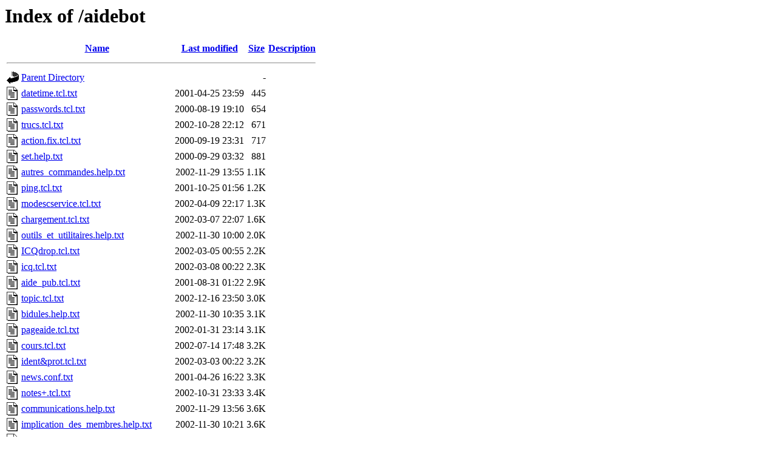

--- FILE ---
content_type: text/html;charset=UTF-8
request_url: http://aide.igt.net/aidebot/?C=S;O=A
body_size: 1757
content:
<!DOCTYPE HTML PUBLIC "-//W3C//DTD HTML 3.2 Final//EN">
<html>
 <head>
  <title>Index of /aidebot</title>
 </head>
 <body>
<h1>Index of /aidebot</h1>
  <table>
   <tr><th valign="top"><img src="/icons/blank.gif" alt="[ICO]"></th><th><a href="?C=N;O=A">Name</a></th><th><a href="?C=M;O=A">Last modified</a></th><th><a href="?C=S;O=D">Size</a></th><th><a href="?C=D;O=A">Description</a></th></tr>
   <tr><th colspan="5"><hr></th></tr>
<tr><td valign="top"><img src="/icons/back.gif" alt="[PARENTDIR]"></td><td><a href="/">Parent Directory</a></td><td>&nbsp;</td><td align="right">  - </td><td>&nbsp;</td></tr>
<tr><td valign="top"><img src="/icons/text.gif" alt="[TXT]"></td><td><a href="datetime.tcl.txt">datetime.tcl.txt</a></td><td align="right">2001-04-25 23:59  </td><td align="right">445 </td><td>&nbsp;</td></tr>
<tr><td valign="top"><img src="/icons/text.gif" alt="[TXT]"></td><td><a href="passwords.tcl.txt">passwords.tcl.txt</a></td><td align="right">2000-08-19 19:10  </td><td align="right">654 </td><td>&nbsp;</td></tr>
<tr><td valign="top"><img src="/icons/text.gif" alt="[TXT]"></td><td><a href="trucs.tcl.txt">trucs.tcl.txt</a></td><td align="right">2002-10-28 22:12  </td><td align="right">671 </td><td>&nbsp;</td></tr>
<tr><td valign="top"><img src="/icons/text.gif" alt="[TXT]"></td><td><a href="action.fix.tcl.txt">action.fix.tcl.txt</a></td><td align="right">2000-09-19 23:31  </td><td align="right">717 </td><td>&nbsp;</td></tr>
<tr><td valign="top"><img src="/icons/text.gif" alt="[TXT]"></td><td><a href="set.help.txt">set.help.txt</a></td><td align="right">2000-09-29 03:32  </td><td align="right">881 </td><td>&nbsp;</td></tr>
<tr><td valign="top"><img src="/icons/text.gif" alt="[TXT]"></td><td><a href="autres_commandes.help.txt">autres_commandes.help.txt</a></td><td align="right">2002-11-29 13:55  </td><td align="right">1.1K</td><td>&nbsp;</td></tr>
<tr><td valign="top"><img src="/icons/text.gif" alt="[TXT]"></td><td><a href="ping.tcl.txt">ping.tcl.txt</a></td><td align="right">2001-10-25 01:56  </td><td align="right">1.2K</td><td>&nbsp;</td></tr>
<tr><td valign="top"><img src="/icons/text.gif" alt="[TXT]"></td><td><a href="modescservice.tcl.txt">modescservice.tcl.txt</a></td><td align="right">2002-04-09 22:17  </td><td align="right">1.3K</td><td>&nbsp;</td></tr>
<tr><td valign="top"><img src="/icons/text.gif" alt="[TXT]"></td><td><a href="chargement.tcl.txt">chargement.tcl.txt</a></td><td align="right">2002-03-07 22:07  </td><td align="right">1.6K</td><td>&nbsp;</td></tr>
<tr><td valign="top"><img src="/icons/text.gif" alt="[TXT]"></td><td><a href="outils_et_utilitaires.help.txt">outils_et_utilitaires.help.txt</a></td><td align="right">2002-11-30 10:00  </td><td align="right">2.0K</td><td>&nbsp;</td></tr>
<tr><td valign="top"><img src="/icons/text.gif" alt="[TXT]"></td><td><a href="ICQdrop.tcl.txt">ICQdrop.tcl.txt</a></td><td align="right">2002-03-05 00:55  </td><td align="right">2.2K</td><td>&nbsp;</td></tr>
<tr><td valign="top"><img src="/icons/text.gif" alt="[TXT]"></td><td><a href="icq.tcl.txt">icq.tcl.txt</a></td><td align="right">2002-03-08 00:22  </td><td align="right">2.3K</td><td>&nbsp;</td></tr>
<tr><td valign="top"><img src="/icons/text.gif" alt="[TXT]"></td><td><a href="aide_pub.tcl.txt">aide_pub.tcl.txt</a></td><td align="right">2001-08-31 01:22  </td><td align="right">2.9K</td><td>&nbsp;</td></tr>
<tr><td valign="top"><img src="/icons/text.gif" alt="[TXT]"></td><td><a href="topic.tcl.txt">topic.tcl.txt</a></td><td align="right">2002-12-16 23:50  </td><td align="right">3.0K</td><td>&nbsp;</td></tr>
<tr><td valign="top"><img src="/icons/text.gif" alt="[TXT]"></td><td><a href="bidules.help.txt">bidules.help.txt</a></td><td align="right">2002-11-30 10:35  </td><td align="right">3.1K</td><td>&nbsp;</td></tr>
<tr><td valign="top"><img src="/icons/text.gif" alt="[TXT]"></td><td><a href="pageaide.tcl.txt">pageaide.tcl.txt</a></td><td align="right">2002-01-31 23:14  </td><td align="right">3.1K</td><td>&nbsp;</td></tr>
<tr><td valign="top"><img src="/icons/text.gif" alt="[TXT]"></td><td><a href="cours.tcl.txt">cours.tcl.txt</a></td><td align="right">2002-07-14 17:48  </td><td align="right">3.2K</td><td>&nbsp;</td></tr>
<tr><td valign="top"><img src="/icons/text.gif" alt="[TXT]"></td><td><a href="ident&amp;prot.tcl.txt">ident&amp;prot.tcl.txt</a></td><td align="right">2002-03-03 00:22  </td><td align="right">3.2K</td><td>&nbsp;</td></tr>
<tr><td valign="top"><img src="/icons/text.gif" alt="[TXT]"></td><td><a href="news.conf.txt">news.conf.txt</a></td><td align="right">2001-04-26 16:22  </td><td align="right">3.3K</td><td>&nbsp;</td></tr>
<tr><td valign="top"><img src="/icons/text.gif" alt="[TXT]"></td><td><a href="notes+.tcl.txt">notes+.tcl.txt</a></td><td align="right">2002-10-31 23:33  </td><td align="right">3.4K</td><td>&nbsp;</td></tr>
<tr><td valign="top"><img src="/icons/text.gif" alt="[TXT]"></td><td><a href="communications.help.txt">communications.help.txt</a></td><td align="right">2002-11-29 13:56  </td><td align="right">3.6K</td><td>&nbsp;</td></tr>
<tr><td valign="top"><img src="/icons/text.gif" alt="[TXT]"></td><td><a href="implication_des_membres.help.txt">implication_des_membres.help.txt</a></td><td align="right">2002-11-30 10:21  </td><td align="right">3.6K</td><td>&nbsp;</td></tr>
<tr><td valign="top"><img src="/icons/text.gif" alt="[TXT]"></td><td><a href="mail.tcl.txt">mail.tcl.txt</a></td><td align="right">2000-12-09 21:51  </td><td align="right">4.6K</td><td>&nbsp;</td></tr>
<tr><td valign="top"><img src="/icons/text.gif" alt="[TXT]"></td><td><a href="surveiller.tcl.txt">surveiller.tcl.txt</a></td><td align="right">2002-12-17 14:39  </td><td align="right">5.0K</td><td>&nbsp;</td></tr>
<tr><td valign="top"><img src="/icons/text.gif" alt="[TXT]"></td><td><a href="opbot.tcl.txt">opbot.tcl.txt</a></td><td align="right">2002-04-03 14:32  </td><td align="right">5.4K</td><td>&nbsp;</td></tr>
<tr><td valign="top"><img src="/icons/text.gif" alt="[TXT]"></td><td><a href="fiche_de_membre.help.txt">fiche_de_membre.help.txt</a></td><td align="right">2002-11-30 09:46  </td><td align="right">5.4K</td><td>&nbsp;</td></tr>
<tr><td valign="top"><img src="/icons/text.gif" alt="[TXT]"></td><td><a href="core.help.txt">core.help.txt</a></td><td align="right">2002-11-30 10:53  </td><td align="right">5.7K</td><td>&nbsp;</td></tr>
<tr><td valign="top"><img src="/icons/text.gif" alt="[TXT]"></td><td><a href="modaccesw.tcl.txt">modaccesw.tcl.txt</a></td><td align="right">2002-12-27 12:53  </td><td align="right">5.8K</td><td>&nbsp;</td></tr>
<tr><td valign="top"><img src="/icons/text.gif" alt="[TXT]"></td><td><a href="accueil.tcl.txt">accueil.tcl.txt</a></td><td align="right">2002-12-23 15:44  </td><td align="right">6.0K</td><td>&nbsp;</td></tr>
<tr><td valign="top"><img src="/icons/text.gif" alt="[TXT]"></td><td><a href="aide_msg.tcl.txt">aide_msg.tcl.txt</a></td><td align="right">2002-10-29 02:37  </td><td align="right">6.2K</td><td>&nbsp;</td></tr>
<tr><td valign="top"><img src="/icons/text.gif" alt="[TXT]"></td><td><a href="notices.tcl.txt">notices.tcl.txt</a></td><td align="right">2001-08-08 10:51  </td><td align="right">6.4K</td><td>&nbsp;</td></tr>
<tr><td valign="top"><img src="/icons/text.gif" alt="[TXT]"></td><td><a href="alltools.tcl.txt">alltools.tcl.txt</a></td><td align="right">1998-10-16 02:59  </td><td align="right">6.9K</td><td>&nbsp;</td></tr>
<tr><td valign="top"><img src="/icons/text.gif" alt="[TXT]"></td><td><a href="suspension.tcl.txt">suspension.tcl.txt</a></td><td align="right">2002-10-25 12:05  </td><td align="right">7.1K</td><td>&nbsp;</td></tr>
<tr><td valign="top"><img src="/icons/text.gif" alt="[TXT]"></td><td><a href="canalweb.tcl.txt">canalweb.tcl.txt</a></td><td align="right">2002-10-29 14:45  </td><td align="right">7.2K</td><td>&nbsp;</td></tr>
<tr><td valign="top"><img src="/icons/text.gif" alt="[TXT]"></td><td><a href="filesys.help.txt">filesys.help.txt</a></td><td align="right">2000-10-02 09:07  </td><td align="right">7.5K</td><td>&nbsp;</td></tr>
<tr><td valign="top"><img src="/icons/text.gif" alt="[TXT]"></td><td><a href="commandes_internes_du_bot.help.txt">commandes_internes_du_bot.help.txt</a></td><td align="right">2002-11-29 14:27  </td><td align="right">8.1K</td><td>&nbsp;</td></tr>
<tr><td valign="top"><img src="/icons/text.gif" alt="[TXT]"></td><td><a href="potins.tcl.txt">potins.tcl.txt</a></td><td align="right">2002-12-11 00:00  </td><td align="right">8.4K</td><td>&nbsp;</td></tr>
<tr><td valign="top"><img src="/icons/text.gif" alt="[TXT]"></td><td><a href="infos.tcl.txt">infos.tcl.txt</a></td><td align="right">1999-09-27 23:29  </td><td align="right">9.0K</td><td>&nbsp;</td></tr>
<tr><td valign="top"><img src="/icons/text.gif" alt="[TXT]"></td><td><a href="idle&amp;away.tcl.txt">idle&amp;away.tcl.txt</a></td><td align="right">2002-09-19 17:21  </td><td align="right">9.2K</td><td>&nbsp;</td></tr>
<tr><td valign="top"><img src="/icons/text.gif" alt="[TXT]"></td><td><a href="kick+ban.tcl.txt">kick+ban.tcl.txt</a></td><td align="right">2002-10-29 15:42  </td><td align="right">9.6K</td><td>&nbsp;</td></tr>
<tr><td valign="top"><img src="/icons/text.gif" alt="[TXT]"></td><td><a href="informations.help.txt">informations.help.txt</a></td><td align="right">2002-11-30 10:21  </td><td align="right">9.8K</td><td>&nbsp;</td></tr>
<tr><td valign="top"><img src="/icons/text.gif" alt="[TXT]"></td><td><a href="informations_et_controle_canal.help.txt">informations_et_controle_canal.help.txt</a></td><td align="right">2002-11-30 10:47  </td><td align="right"> 11K</td><td>&nbsp;</td></tr>
<tr><td valign="top"><img src="/icons/text.gif" alt="[TXT]"></td><td><a href="clones.tcl.txt">clones.tcl.txt</a></td><td align="right">2002-10-24 13:34  </td><td align="right"> 14K</td><td>&nbsp;</td></tr>
<tr><td valign="top"><img src="/icons/text.gif" alt="[TXT]"></td><td><a href="listes.tcl.txt">listes.tcl.txt</a></td><td align="right">2002-10-29 02:00  </td><td align="right"> 16K</td><td>&nbsp;</td></tr>
<tr><td valign="top"><img src="/icons/text.gif" alt="[TXT]"></td><td><a href="journalier.tcl.txt">journalier.tcl.txt</a></td><td align="right">2002-12-23 23:02  </td><td align="right"> 18K</td><td>&nbsp;</td></tr>
<tr><td valign="top"><img src="/icons/text.gif" alt="[TXT]"></td><td><a href="assoc.tcl.txt">assoc.tcl.txt</a></td><td align="right">2002-12-18 10:32  </td><td align="right"> 19K</td><td>&nbsp;</td></tr>
<tr><td valign="top"><img src="/icons/text.gif" alt="[TXT]"></td><td><a href="outils.tcl.txt">outils.tcl.txt</a></td><td align="right">2002-12-18 23:51  </td><td align="right"> 19K</td><td>&nbsp;</td></tr>
<tr><td valign="top"><img src="/icons/text.gif" alt="[TXT]"></td><td><a href="tableaudhonneur.tcl.txt">tableaudhonneur.tcl.txt</a></td><td align="right">2002-12-27 13:21  </td><td align="right"> 20K</td><td>&nbsp;</td></tr>
<tr><td valign="top"><img src="/icons/text.gif" alt="[TXT]"></td><td><a href="uploads.tcl.txt">uploads.tcl.txt</a></td><td align="right">2002-12-16 23:06  </td><td align="right"> 21K</td><td>&nbsp;</td></tr>
<tr><td valign="top"><img src="/icons/text.gif" alt="[TXT]"></td><td><a href="inutile.tcl.txt">inutile.tcl.txt</a></td><td align="right">2002-12-19 00:05  </td><td align="right"> 23K</td><td>&nbsp;</td></tr>
<tr><td valign="top"><img src="/icons/text.gif" alt="[TXT]"></td><td><a href="fiches.tcl.txt">fiches.tcl.txt</a></td><td align="right">2002-12-21 12:26  </td><td align="right"> 28K</td><td>&nbsp;</td></tr>
<tr><td valign="top"><img src="/icons/text.gif" alt="[TXT]"></td><td><a href="news.tcl.txt">news.tcl.txt</a></td><td align="right">2000-09-01 01:49  </td><td align="right"> 30K</td><td>&nbsp;</td></tr>
<tr><td valign="top"><img src="/icons/text.gif" alt="[TXT]"></td><td><a href="promo+projet.tcl.txt">promo+projet.tcl.txt</a></td><td align="right">2002-12-16 23:47  </td><td align="right"> 32K</td><td>&nbsp;</td></tr>
<tr><td valign="top"><img src="/icons/text.gif" alt="[TXT]"></td><td><a href="chanstats.tcl.txt">chanstats.tcl.txt</a></td><td align="right">2001-08-08 12:03  </td><td align="right"> 39K</td><td>&nbsp;</td></tr>
<tr><td valign="top"><img src="/icons/text.gif" alt="[TXT]"></td><td><a href="protection-canal.tcl.txt">protection-canal.tcl.txt</a></td><td align="right">2002-12-17 13:33  </td><td align="right"> 41K</td><td>&nbsp;</td></tr>
<tr><td valign="top"><img src="/icons/text.gif" alt="[TXT]"></td><td><a href="stats.tcl.txt">stats.tcl.txt</a></td><td align="right">2002-12-11 14:06  </td><td align="right"> 47K</td><td>&nbsp;</td></tr>
<tr><td valign="top"><img src="/icons/text.gif" alt="[TXT]"></td><td><a href="aide_dcc.tcl.txt">aide_dcc.tcl.txt</a></td><td align="right">2002-12-17 14:32  </td><td align="right"> 48K</td><td>&nbsp;</td></tr>
<tr><td valign="top"><img src="/icons/text.gif" alt="[TXT]"></td><td><a href="votes.tcl.txt">votes.tcl.txt</a></td><td align="right">2003-09-06 15:23  </td><td align="right"> 63K</td><td>&nbsp;</td></tr>
<tr><td valign="top"><img src="/icons/text.gif" alt="[TXT]"></td><td><a href="admins.tcl.txt">admins.tcl.txt</a></td><td align="right">2003-11-06 15:27  </td><td align="right"> 63K</td><td>&nbsp;</td></tr>
<tr><td valign="top"><img src="/icons/text.gif" alt="[TXT]"></td><td><a href="%23%23%23%20TCL%20%23%23%23.tcl.txt">### TCL ###.tcl.txt</a></td><td align="right">2000-02-04 13:49  </td><td align="right"> 65K</td><td>&nbsp;</td></tr>
   <tr><th colspan="5"><hr></th></tr>
</table>
</body></html>
